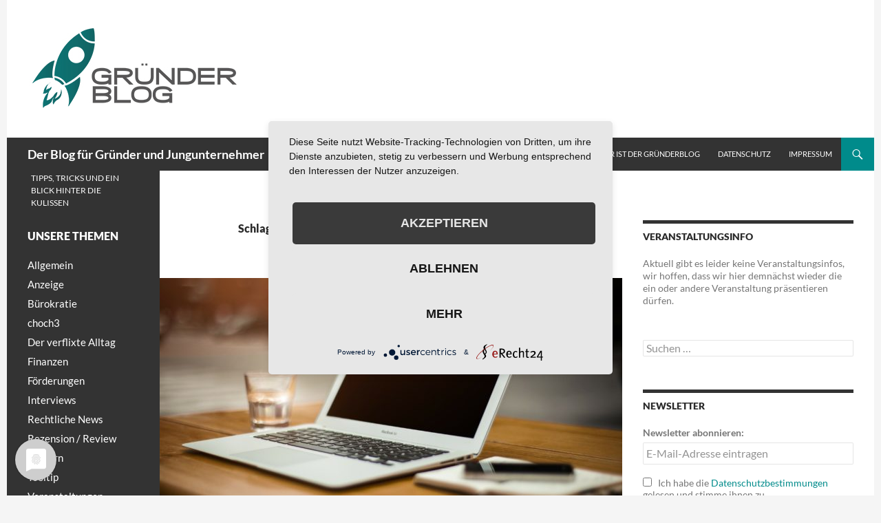

--- FILE ---
content_type: text/html; charset=UTF-8
request_url: https://www.gruenderblog.at/tag/buerostuhl/
body_size: 16834
content:
<!DOCTYPE html>
<!--[if IE 7]>
<html class="ie ie7" lang="de">
<![endif]-->
<!--[if IE 8]>
<html class="ie ie8" lang="de">
<![endif]-->
<!--[if !(IE 7) & !(IE 8)]><!-->
<html lang="de">
<!--<![endif]-->
<head>
	<meta charset="UTF-8">
	<meta name="viewport" content="width=device-width">
	
	<link rel="profile" href="https://gmpg.org/xfn/11">
	<link rel="pingback" href="https://www.gruenderblog.at/xmlrpc.php">
	<!--[if lt IE 9]>
	<script src="https://www.gruenderblog.at/wp-content/themes/twentyfourteen/js/html5.js"></script>
	<![endif]-->
	
	<!-- Ads managed and served by AdPlugg - AdPlugg WordPress Ad Plugin v1.12.6 - https://www.adplugg.com -->
	<script data-cfasync="false">
		(function(ac) {
			var d = document, s = 'script', id = 'adplugg-adjs';
			var js, fjs = d.getElementsByTagName(s)[0];
			if (d.getElementById(id)) return;
			js = d.createElement(s); js.id = id; js.async = 1;
			js.src = '//www.adplugg.com/apusers/serve/' + ac + '/js/1.1/ad.js';
			fjs.parentNode.insertBefore(js, fjs);
		}('A48212630'));
	</script>
	<!-- / AdPlugg -->

			<meta name='robots' content='index, follow, max-image-preview:large, max-snippet:-1, max-video-preview:-1' />
<meta property="og:title" content="Der Blog für Gründer und Jungunternehmer"/>
<meta property="og:description" content="Tipps, Tricks und ein Blick hinter die Kulissen"/>
<meta property="og:image:alt" content="homeoffice"/>
<meta property="og:image" content="https://www.gruenderblog.at/wp-content/uploads/2020/04/home-office-336373_1920.jpg"/>
<meta property="og:image:width" content="1920"/>
<meta property="og:image:height" content="1280"/>
<meta property="og:image:type" content="image/jpeg"/>
<meta property="og:type" content="article"/>
<meta property="og:article:published_time" content="2020-04-02 09:20:11"/>
<meta property="og:article:modified_time" content="2020-05-28 09:45:01"/>
<meta property="og:article:tag" content="büro"/>
<meta property="og:article:tag" content="bürosessel"/>
<meta property="og:article:tag" content="bürostuhl"/>
<meta property="og:article:tag" content="corona"/>
<meta property="og:article:tag" content="covid19"/>
<meta property="og:article:tag" content="gaerner"/>
<meta property="og:article:tag" content="Homeoffice"/>
<meta property="og:article:tag" content="tipps"/>

<!-- Twitter Card generated by Blog2Social 750 - https://www.blog2social.com -->
<meta name="twitter:card" content="summary">
<meta name="twitter:title" content="Der Blog für Gründer und Jungunternehmer"/>
<meta name="twitter:description" content="Tipps, Tricks und ein Blick hinter die Kulissen"/>
<meta name="twitter:image" content="https://www.gruenderblog.at/wp-content/uploads/2020/04/home-office-336373_1920.jpg"/>
<meta name="twitter:image:alt" content="homeoffice"/>
<!-- Twitter Card generated by Blog2Social 750 - https://www.blog2social.com -->

	<!-- This site is optimized with the Yoast SEO plugin v22.5 - https://yoast.com/wordpress/plugins/seo/ -->
	<title>bürostuhl Archives - Der Blog für Gründer und Jungunternehmer</title>
	<link rel="canonical" href="https://www.gruenderblog.at/tag/buerostuhl/" />
	<meta property="og:url" content="https://www.gruenderblog.at/tag/buerostuhl/" />
	<meta property="og:site_name" content="Der Blog für Gründer und Jungunternehmer" />
	<script type="application/ld+json" class="yoast-schema-graph">{"@context":"https://schema.org","@graph":[{"@type":"CollectionPage","@id":"https://www.gruenderblog.at/tag/buerostuhl/","url":"https://www.gruenderblog.at/tag/buerostuhl/","name":"bürostuhl Archives - Der Blog für Gründer und Jungunternehmer","isPartOf":{"@id":"https://www.gruenderblog.at/#website"},"primaryImageOfPage":{"@id":"https://www.gruenderblog.at/tag/buerostuhl/#primaryimage"},"image":{"@id":"https://www.gruenderblog.at/tag/buerostuhl/#primaryimage"},"thumbnailUrl":"https://www.gruenderblog.at/wp-content/uploads/2020/04/home-office-336373_1920.jpg","inLanguage":"de"},{"@type":"ImageObject","inLanguage":"de","@id":"https://www.gruenderblog.at/tag/buerostuhl/#primaryimage","url":"https://www.gruenderblog.at/wp-content/uploads/2020/04/home-office-336373_1920.jpg","contentUrl":"https://www.gruenderblog.at/wp-content/uploads/2020/04/home-office-336373_1920.jpg","width":1920,"height":1280,"caption":"homeoffice"},{"@type":"WebSite","@id":"https://www.gruenderblog.at/#website","url":"https://www.gruenderblog.at/","name":"Der Blog für Gründer und Jungunternehmer","description":"Tipps, Tricks und ein Blick hinter die Kulissen","potentialAction":[{"@type":"SearchAction","target":{"@type":"EntryPoint","urlTemplate":"https://www.gruenderblog.at/?s={search_term_string}"},"query-input":"required name=search_term_string"}],"inLanguage":"de"}]}</script>
	<!-- / Yoast SEO plugin. -->


<link rel="alternate" type="application/rss+xml" title="Der Blog für Gründer und Jungunternehmer &raquo; Feed" href="https://www.gruenderblog.at/feed/" />
<link rel="alternate" type="application/rss+xml" title="Der Blog für Gründer und Jungunternehmer &raquo; Kommentar-Feed" href="https://www.gruenderblog.at/comments/feed/" />
<link rel="alternate" type="application/rss+xml" title="Der Blog für Gründer und Jungunternehmer &raquo; bürostuhl Schlagwort-Feed" href="https://www.gruenderblog.at/tag/buerostuhl/feed/" />
<script type="text/javascript">
/* <![CDATA[ */
window._wpemojiSettings = {"baseUrl":"https:\/\/s.w.org\/images\/core\/emoji\/15.0.3\/72x72\/","ext":".png","svgUrl":"https:\/\/s.w.org\/images\/core\/emoji\/15.0.3\/svg\/","svgExt":".svg","source":{"concatemoji":"https:\/\/www.gruenderblog.at\/wp-includes\/js\/wp-emoji-release.min.js?ver=6.5.7"}};
/*! This file is auto-generated */
!function(i,n){var o,s,e;function c(e){try{var t={supportTests:e,timestamp:(new Date).valueOf()};sessionStorage.setItem(o,JSON.stringify(t))}catch(e){}}function p(e,t,n){e.clearRect(0,0,e.canvas.width,e.canvas.height),e.fillText(t,0,0);var t=new Uint32Array(e.getImageData(0,0,e.canvas.width,e.canvas.height).data),r=(e.clearRect(0,0,e.canvas.width,e.canvas.height),e.fillText(n,0,0),new Uint32Array(e.getImageData(0,0,e.canvas.width,e.canvas.height).data));return t.every(function(e,t){return e===r[t]})}function u(e,t,n){switch(t){case"flag":return n(e,"\ud83c\udff3\ufe0f\u200d\u26a7\ufe0f","\ud83c\udff3\ufe0f\u200b\u26a7\ufe0f")?!1:!n(e,"\ud83c\uddfa\ud83c\uddf3","\ud83c\uddfa\u200b\ud83c\uddf3")&&!n(e,"\ud83c\udff4\udb40\udc67\udb40\udc62\udb40\udc65\udb40\udc6e\udb40\udc67\udb40\udc7f","\ud83c\udff4\u200b\udb40\udc67\u200b\udb40\udc62\u200b\udb40\udc65\u200b\udb40\udc6e\u200b\udb40\udc67\u200b\udb40\udc7f");case"emoji":return!n(e,"\ud83d\udc26\u200d\u2b1b","\ud83d\udc26\u200b\u2b1b")}return!1}function f(e,t,n){var r="undefined"!=typeof WorkerGlobalScope&&self instanceof WorkerGlobalScope?new OffscreenCanvas(300,150):i.createElement("canvas"),a=r.getContext("2d",{willReadFrequently:!0}),o=(a.textBaseline="top",a.font="600 32px Arial",{});return e.forEach(function(e){o[e]=t(a,e,n)}),o}function t(e){var t=i.createElement("script");t.src=e,t.defer=!0,i.head.appendChild(t)}"undefined"!=typeof Promise&&(o="wpEmojiSettingsSupports",s=["flag","emoji"],n.supports={everything:!0,everythingExceptFlag:!0},e=new Promise(function(e){i.addEventListener("DOMContentLoaded",e,{once:!0})}),new Promise(function(t){var n=function(){try{var e=JSON.parse(sessionStorage.getItem(o));if("object"==typeof e&&"number"==typeof e.timestamp&&(new Date).valueOf()<e.timestamp+604800&&"object"==typeof e.supportTests)return e.supportTests}catch(e){}return null}();if(!n){if("undefined"!=typeof Worker&&"undefined"!=typeof OffscreenCanvas&&"undefined"!=typeof URL&&URL.createObjectURL&&"undefined"!=typeof Blob)try{var e="postMessage("+f.toString()+"("+[JSON.stringify(s),u.toString(),p.toString()].join(",")+"));",r=new Blob([e],{type:"text/javascript"}),a=new Worker(URL.createObjectURL(r),{name:"wpTestEmojiSupports"});return void(a.onmessage=function(e){c(n=e.data),a.terminate(),t(n)})}catch(e){}c(n=f(s,u,p))}t(n)}).then(function(e){for(var t in e)n.supports[t]=e[t],n.supports.everything=n.supports.everything&&n.supports[t],"flag"!==t&&(n.supports.everythingExceptFlag=n.supports.everythingExceptFlag&&n.supports[t]);n.supports.everythingExceptFlag=n.supports.everythingExceptFlag&&!n.supports.flag,n.DOMReady=!1,n.readyCallback=function(){n.DOMReady=!0}}).then(function(){return e}).then(function(){var e;n.supports.everything||(n.readyCallback(),(e=n.source||{}).concatemoji?t(e.concatemoji):e.wpemoji&&e.twemoji&&(t(e.twemoji),t(e.wpemoji)))}))}((window,document),window._wpemojiSettings);
/* ]]> */
</script>
<link rel='stylesheet' id='kento-pricing-table-style-css' href='https://www.gruenderblog.at/wp-content/plugins/kento-ads-rotator/css/style.css?ver=6.5.7' type='text/css' media='all' />
<style id='wp-emoji-styles-inline-css' type='text/css'>

	img.wp-smiley, img.emoji {
		display: inline !important;
		border: none !important;
		box-shadow: none !important;
		height: 1em !important;
		width: 1em !important;
		margin: 0 0.07em !important;
		vertical-align: -0.1em !important;
		background: none !important;
		padding: 0 !important;
	}
</style>
<link rel='stylesheet' id='wp-block-library-css' href='https://www.gruenderblog.at/wp-includes/css/dist/block-library/style.min.css?ver=6.5.7' type='text/css' media='all' />
<style id='classic-theme-styles-inline-css' type='text/css'>
/*! This file is auto-generated */
.wp-block-button__link{color:#fff;background-color:#32373c;border-radius:9999px;box-shadow:none;text-decoration:none;padding:calc(.667em + 2px) calc(1.333em + 2px);font-size:1.125em}.wp-block-file__button{background:#32373c;color:#fff;text-decoration:none}
</style>
<style id='global-styles-inline-css' type='text/css'>
body{--wp--preset--color--black: #000000;--wp--preset--color--cyan-bluish-gray: #abb8c3;--wp--preset--color--white: #ffffff;--wp--preset--color--pale-pink: #f78da7;--wp--preset--color--vivid-red: #cf2e2e;--wp--preset--color--luminous-vivid-orange: #ff6900;--wp--preset--color--luminous-vivid-amber: #fcb900;--wp--preset--color--light-green-cyan: #7bdcb5;--wp--preset--color--vivid-green-cyan: #00d084;--wp--preset--color--pale-cyan-blue: #8ed1fc;--wp--preset--color--vivid-cyan-blue: #0693e3;--wp--preset--color--vivid-purple: #9b51e0;--wp--preset--gradient--vivid-cyan-blue-to-vivid-purple: linear-gradient(135deg,rgba(6,147,227,1) 0%,rgb(155,81,224) 100%);--wp--preset--gradient--light-green-cyan-to-vivid-green-cyan: linear-gradient(135deg,rgb(122,220,180) 0%,rgb(0,208,130) 100%);--wp--preset--gradient--luminous-vivid-amber-to-luminous-vivid-orange: linear-gradient(135deg,rgba(252,185,0,1) 0%,rgba(255,105,0,1) 100%);--wp--preset--gradient--luminous-vivid-orange-to-vivid-red: linear-gradient(135deg,rgba(255,105,0,1) 0%,rgb(207,46,46) 100%);--wp--preset--gradient--very-light-gray-to-cyan-bluish-gray: linear-gradient(135deg,rgb(238,238,238) 0%,rgb(169,184,195) 100%);--wp--preset--gradient--cool-to-warm-spectrum: linear-gradient(135deg,rgb(74,234,220) 0%,rgb(151,120,209) 20%,rgb(207,42,186) 40%,rgb(238,44,130) 60%,rgb(251,105,98) 80%,rgb(254,248,76) 100%);--wp--preset--gradient--blush-light-purple: linear-gradient(135deg,rgb(255,206,236) 0%,rgb(152,150,240) 100%);--wp--preset--gradient--blush-bordeaux: linear-gradient(135deg,rgb(254,205,165) 0%,rgb(254,45,45) 50%,rgb(107,0,62) 100%);--wp--preset--gradient--luminous-dusk: linear-gradient(135deg,rgb(255,203,112) 0%,rgb(199,81,192) 50%,rgb(65,88,208) 100%);--wp--preset--gradient--pale-ocean: linear-gradient(135deg,rgb(255,245,203) 0%,rgb(182,227,212) 50%,rgb(51,167,181) 100%);--wp--preset--gradient--electric-grass: linear-gradient(135deg,rgb(202,248,128) 0%,rgb(113,206,126) 100%);--wp--preset--gradient--midnight: linear-gradient(135deg,rgb(2,3,129) 0%,rgb(40,116,252) 100%);--wp--preset--font-size--small: 13px;--wp--preset--font-size--medium: 20px;--wp--preset--font-size--large: 36px;--wp--preset--font-size--x-large: 42px;--wp--preset--spacing--20: 0.44rem;--wp--preset--spacing--30: 0.67rem;--wp--preset--spacing--40: 1rem;--wp--preset--spacing--50: 1.5rem;--wp--preset--spacing--60: 2.25rem;--wp--preset--spacing--70: 3.38rem;--wp--preset--spacing--80: 5.06rem;--wp--preset--shadow--natural: 6px 6px 9px rgba(0, 0, 0, 0.2);--wp--preset--shadow--deep: 12px 12px 50px rgba(0, 0, 0, 0.4);--wp--preset--shadow--sharp: 6px 6px 0px rgba(0, 0, 0, 0.2);--wp--preset--shadow--outlined: 6px 6px 0px -3px rgba(255, 255, 255, 1), 6px 6px rgba(0, 0, 0, 1);--wp--preset--shadow--crisp: 6px 6px 0px rgba(0, 0, 0, 1);}:where(.is-layout-flex){gap: 0.5em;}:where(.is-layout-grid){gap: 0.5em;}body .is-layout-flex{display: flex;}body .is-layout-flex{flex-wrap: wrap;align-items: center;}body .is-layout-flex > *{margin: 0;}body .is-layout-grid{display: grid;}body .is-layout-grid > *{margin: 0;}:where(.wp-block-columns.is-layout-flex){gap: 2em;}:where(.wp-block-columns.is-layout-grid){gap: 2em;}:where(.wp-block-post-template.is-layout-flex){gap: 1.25em;}:where(.wp-block-post-template.is-layout-grid){gap: 1.25em;}.has-black-color{color: var(--wp--preset--color--black) !important;}.has-cyan-bluish-gray-color{color: var(--wp--preset--color--cyan-bluish-gray) !important;}.has-white-color{color: var(--wp--preset--color--white) !important;}.has-pale-pink-color{color: var(--wp--preset--color--pale-pink) !important;}.has-vivid-red-color{color: var(--wp--preset--color--vivid-red) !important;}.has-luminous-vivid-orange-color{color: var(--wp--preset--color--luminous-vivid-orange) !important;}.has-luminous-vivid-amber-color{color: var(--wp--preset--color--luminous-vivid-amber) !important;}.has-light-green-cyan-color{color: var(--wp--preset--color--light-green-cyan) !important;}.has-vivid-green-cyan-color{color: var(--wp--preset--color--vivid-green-cyan) !important;}.has-pale-cyan-blue-color{color: var(--wp--preset--color--pale-cyan-blue) !important;}.has-vivid-cyan-blue-color{color: var(--wp--preset--color--vivid-cyan-blue) !important;}.has-vivid-purple-color{color: var(--wp--preset--color--vivid-purple) !important;}.has-black-background-color{background-color: var(--wp--preset--color--black) !important;}.has-cyan-bluish-gray-background-color{background-color: var(--wp--preset--color--cyan-bluish-gray) !important;}.has-white-background-color{background-color: var(--wp--preset--color--white) !important;}.has-pale-pink-background-color{background-color: var(--wp--preset--color--pale-pink) !important;}.has-vivid-red-background-color{background-color: var(--wp--preset--color--vivid-red) !important;}.has-luminous-vivid-orange-background-color{background-color: var(--wp--preset--color--luminous-vivid-orange) !important;}.has-luminous-vivid-amber-background-color{background-color: var(--wp--preset--color--luminous-vivid-amber) !important;}.has-light-green-cyan-background-color{background-color: var(--wp--preset--color--light-green-cyan) !important;}.has-vivid-green-cyan-background-color{background-color: var(--wp--preset--color--vivid-green-cyan) !important;}.has-pale-cyan-blue-background-color{background-color: var(--wp--preset--color--pale-cyan-blue) !important;}.has-vivid-cyan-blue-background-color{background-color: var(--wp--preset--color--vivid-cyan-blue) !important;}.has-vivid-purple-background-color{background-color: var(--wp--preset--color--vivid-purple) !important;}.has-black-border-color{border-color: var(--wp--preset--color--black) !important;}.has-cyan-bluish-gray-border-color{border-color: var(--wp--preset--color--cyan-bluish-gray) !important;}.has-white-border-color{border-color: var(--wp--preset--color--white) !important;}.has-pale-pink-border-color{border-color: var(--wp--preset--color--pale-pink) !important;}.has-vivid-red-border-color{border-color: var(--wp--preset--color--vivid-red) !important;}.has-luminous-vivid-orange-border-color{border-color: var(--wp--preset--color--luminous-vivid-orange) !important;}.has-luminous-vivid-amber-border-color{border-color: var(--wp--preset--color--luminous-vivid-amber) !important;}.has-light-green-cyan-border-color{border-color: var(--wp--preset--color--light-green-cyan) !important;}.has-vivid-green-cyan-border-color{border-color: var(--wp--preset--color--vivid-green-cyan) !important;}.has-pale-cyan-blue-border-color{border-color: var(--wp--preset--color--pale-cyan-blue) !important;}.has-vivid-cyan-blue-border-color{border-color: var(--wp--preset--color--vivid-cyan-blue) !important;}.has-vivid-purple-border-color{border-color: var(--wp--preset--color--vivid-purple) !important;}.has-vivid-cyan-blue-to-vivid-purple-gradient-background{background: var(--wp--preset--gradient--vivid-cyan-blue-to-vivid-purple) !important;}.has-light-green-cyan-to-vivid-green-cyan-gradient-background{background: var(--wp--preset--gradient--light-green-cyan-to-vivid-green-cyan) !important;}.has-luminous-vivid-amber-to-luminous-vivid-orange-gradient-background{background: var(--wp--preset--gradient--luminous-vivid-amber-to-luminous-vivid-orange) !important;}.has-luminous-vivid-orange-to-vivid-red-gradient-background{background: var(--wp--preset--gradient--luminous-vivid-orange-to-vivid-red) !important;}.has-very-light-gray-to-cyan-bluish-gray-gradient-background{background: var(--wp--preset--gradient--very-light-gray-to-cyan-bluish-gray) !important;}.has-cool-to-warm-spectrum-gradient-background{background: var(--wp--preset--gradient--cool-to-warm-spectrum) !important;}.has-blush-light-purple-gradient-background{background: var(--wp--preset--gradient--blush-light-purple) !important;}.has-blush-bordeaux-gradient-background{background: var(--wp--preset--gradient--blush-bordeaux) !important;}.has-luminous-dusk-gradient-background{background: var(--wp--preset--gradient--luminous-dusk) !important;}.has-pale-ocean-gradient-background{background: var(--wp--preset--gradient--pale-ocean) !important;}.has-electric-grass-gradient-background{background: var(--wp--preset--gradient--electric-grass) !important;}.has-midnight-gradient-background{background: var(--wp--preset--gradient--midnight) !important;}.has-small-font-size{font-size: var(--wp--preset--font-size--small) !important;}.has-medium-font-size{font-size: var(--wp--preset--font-size--medium) !important;}.has-large-font-size{font-size: var(--wp--preset--font-size--large) !important;}.has-x-large-font-size{font-size: var(--wp--preset--font-size--x-large) !important;}
.wp-block-navigation a:where(:not(.wp-element-button)){color: inherit;}
:where(.wp-block-post-template.is-layout-flex){gap: 1.25em;}:where(.wp-block-post-template.is-layout-grid){gap: 1.25em;}
:where(.wp-block-columns.is-layout-flex){gap: 2em;}:where(.wp-block-columns.is-layout-grid){gap: 2em;}
.wp-block-pullquote{font-size: 1.5em;line-height: 1.6;}
</style>
<link rel='stylesheet' id='aalb_basics_css-css' href='https://www.gruenderblog.at/wp-content/plugins/amazon-associates-link-builder/css/aalb_basics.css?ver=1.9.3' type='text/css' media='all' />
<link rel='stylesheet' id='cprp_style-css' href='https://www.gruenderblog.at/wp-content/plugins/cp-related-posts/styles/cprp.css?ver=1.0.46' type='text/css' media='all' />
<link rel='stylesheet' id='ts_fab_css-css' href='https://www.gruenderblog.at/wp-content/plugins/fancier-author-box/css/ts-fab.min.css?ver=1.4' type='text/css' media='all' />
<link rel='stylesheet' id='kk-star-ratings-css' href='https://www.gruenderblog.at/wp-content/plugins/kk-star-ratings/src/core/public/css/kk-star-ratings.min.css?ver=5.4.7' type='text/css' media='all' />
<link rel='stylesheet' id='mc4wp-form-basic-css' href='https://www.gruenderblog.at/wp-content/plugins/mailchimp-for-wp/assets/css/form-basic.css?ver=4.9.12' type='text/css' media='all' />
<link rel='stylesheet' id='genericons-css' href='https://www.gruenderblog.at/wp-content/themes/twentyfourteen/genericons/genericons.css?ver=3.0.3' type='text/css' media='all' />
<link rel='stylesheet' id='twentyfourteen-style-css' href='https://www.gruenderblog.at/wp-content/themes/twentyfourteen/style.css?ver=6.5.7' type='text/css' media='all' />
<!--[if lt IE 9]>
<link rel='stylesheet' id='twentyfourteen-ie-css' href='https://www.gruenderblog.at/wp-content/themes/twentyfourteen/css/ie.css?ver=20131205' type='text/css' media='all' />
<![endif]-->
<link rel='stylesheet' id='__EPYT__style-css' href='https://www.gruenderblog.at/wp-content/plugins/youtube-embed-plus/styles/ytprefs.min.css?ver=14.2.1' type='text/css' media='all' />
<style id='__EPYT__style-inline-css' type='text/css'>

                .epyt-gallery-thumb {
                        width: 33.333%;
                }
                
</style>
<script type="text/javascript" src="https://www.gruenderblog.at/wp-includes/js/jquery/jquery.min.js?ver=3.7.1" id="jquery-core-js"></script>
<script type="text/javascript" src="https://www.gruenderblog.at/wp-includes/js/jquery/jquery-migrate.min.js?ver=3.4.1" id="jquery-migrate-js"></script>
<script type="text/javascript" id="kads_ajax_js-js-extra">
/* <![CDATA[ */
var kads_ajax = {"kads_ajaxurl":"https:\/\/www.gruenderblog.at\/wp-admin\/admin-ajax.php"};
/* ]]> */
</script>
<script type="text/javascript" src="https://www.gruenderblog.at/wp-content/plugins/kento-ads-rotator/js/kads-ajax.js?ver=6.5.7" id="kads_ajax_js-js"></script>
<script type="text/javascript" src="https://www.gruenderblog.at/wp-content/plugins/fancier-author-box/js/ts-fab.min.js?ver=1.4" id="ts_fab_js-js"></script>
<script type="text/javascript" id="__ytprefs__-js-extra">
/* <![CDATA[ */
var _EPYT_ = {"ajaxurl":"https:\/\/www.gruenderblog.at\/wp-admin\/admin-ajax.php","security":"b2c5816611","gallery_scrolloffset":"20","eppathtoscripts":"https:\/\/www.gruenderblog.at\/wp-content\/plugins\/youtube-embed-plus\/scripts\/","eppath":"https:\/\/www.gruenderblog.at\/wp-content\/plugins\/youtube-embed-plus\/","epresponsiveselector":"[\"iframe.__youtube_prefs_widget__\"]","epdovol":"1","version":"14.2.1","evselector":"iframe.__youtube_prefs__[src], iframe[src*=\"youtube.com\/embed\/\"], iframe[src*=\"youtube-nocookie.com\/embed\/\"]","ajax_compat":"","maxres_facade":"eager","ytapi_load":"light","pause_others":"","stopMobileBuffer":"1","facade_mode":"","not_live_on_channel":"","vi_active":"","vi_js_posttypes":[]};
/* ]]> */
</script>
<script type="text/javascript" src="https://www.gruenderblog.at/wp-content/plugins/youtube-embed-plus/scripts/ytprefs.min.js?ver=14.2.1" id="__ytprefs__-js"></script>
<link rel="https://api.w.org/" href="https://www.gruenderblog.at/wp-json/" /><link rel="alternate" type="application/json" href="https://www.gruenderblog.at/wp-json/wp/v2/tags/684" /><link rel="EditURI" type="application/rsd+xml" title="RSD" href="https://www.gruenderblog.at/xmlrpc.php?rsd" />
<meta name="generator" content="WordPress 6.5.7" />
<style type='text/css'></style> 
<!-- Meta Pixel Code -->
<script>
  !function(f,b,e,v,n,t,s)
  {if(f.fbq)return;n=f.fbq=function(){n.callMethod?
  n.callMethod.apply(n,arguments):n.queue.push(arguments)};
  if(!f._fbq)f._fbq=n;n.push=n;n.loaded=!0;n.version='2.0';
  n.queue=[];t=b.createElement(e);t.async=!0;
  t.src=v;s=b.getElementsByTagName(e)[0];
  s.parentNode.insertBefore(t,s)}(window, document,'script',
  'https://connect.facebook.net/en_US/fbevents.js');
  fbq('init', '411111114374881');
  fbq('track', 'PageView');
</script>
<noscript><img height="1" width="1" style="display:none"
  src="https://www.facebook.com/tr?id=411111114374881&ev=PageView&noscript=1"
/></noscript>
<!-- End Meta Pixel Code -->

<style type="text/css">.recentcomments a{display:inline !important;padding:0 !important;margin:0 !important;}</style>        <script>

      window.OneSignal = window.OneSignal || [];

      OneSignal.push( function() {
        OneSignal.SERVICE_WORKER_UPDATER_PATH = "OneSignalSDKUpdaterWorker.js.php";
                      OneSignal.SERVICE_WORKER_PATH = "OneSignalSDKWorker.js.php";
                      OneSignal.SERVICE_WORKER_PARAM = { scope: "/" };
        OneSignal.setDefaultNotificationUrl("https://www.gruenderblog.at");
        var oneSignal_options = {};
        window._oneSignalInitOptions = oneSignal_options;

        oneSignal_options['wordpress'] = true;
oneSignal_options['appId'] = '4ec2c9af-043d-46fc-a820-6785d9465b80';
oneSignal_options['allowLocalhostAsSecureOrigin'] = true;
oneSignal_options['httpPermissionRequest'] = { };
oneSignal_options['httpPermissionRequest']['enable'] = true;
oneSignal_options['welcomeNotification'] = { };
oneSignal_options['welcomeNotification']['title'] = "";
oneSignal_options['welcomeNotification']['message'] = "Danke für dein Abo!";
oneSignal_options['subdomainName'] = "https://gruenderblog.os.tc";
oneSignal_options['safari_web_id'] = "web.onesignal.auto.2487def5-35e2-42f0-bbb7-1e786c35cbb1";
oneSignal_options['persistNotification'] = true;
oneSignal_options['promptOptions'] = { };
oneSignal_options['promptOptions']['exampleNotificationTitleDesktop'] = "Ein neuer Beitrag am gründerblog";
oneSignal_options['promptOptions']['exampleNotificationMessageDesktop'] = "Klicke hier um unseren neuen Beitrag gleich zu lesen!";
oneSignal_options['promptOptions']['exampleNotificationTitleMobile'] = "Ein neuer Beitrag am gründerblog";
oneSignal_options['promptOptions']['exampleNotificationMessageMobile'] = "Klicke hier um unseren neuen Beitrag gleich zu lesen!";
oneSignal_options['promptOptions']['exampleNotificationCaption'] = "Du kannst dein Abo jederzeit beenden";
oneSignal_options['promptOptions']['acceptButtonText'] = "Weiter";
oneSignal_options['promptOptions']['cancelButtonText'] = "Abbrechen";
oneSignal_options['promptOptions']['siteName'] = "Gründerblog";
oneSignal_options['notifyButton'] = { };
oneSignal_options['notifyButton']['enable'] = true;
oneSignal_options['notifyButton']['position'] = 'bottom-right';
oneSignal_options['notifyButton']['theme'] = 'default';
oneSignal_options['notifyButton']['size'] = 'large';
oneSignal_options['notifyButton']['showCredit'] = true;
oneSignal_options['notifyButton']['text'] = {};
oneSignal_options['notifyButton']['text']['tip.state.unsubscribed'] = 'Klicke hier um keine neuen Beiträge mehr zu verpassen!';
oneSignal_options['notifyButton']['text']['tip.state.subscribed'] = 'Du hast uns Abonniert!';
oneSignal_options['notifyButton']['text']['tip.state.blocked'] = 'Du hast Browser Benachrichtigungen leider blockiert!';
oneSignal_options['notifyButton']['text']['message.action.subscribed'] = 'Danke für dein Abo!';
oneSignal_options['notifyButton']['text']['message.action.resubscribed'] = 'Gratuliere! Ab jetzt wirst du keinen neuen Betrag mehr verpassen!';
oneSignal_options['notifyButton']['text']['message.action.unsubscribed'] = 'Du hast dich abgemeldet. Du wirst keine neuen Nachrichten mehr erhalten!';
oneSignal_options['notifyButton']['text']['dialog.main.title'] = 'Bearbeite hier deine Benachrichtigungen';
oneSignal_options['notifyButton']['text']['dialog.main.button.subscribe'] = 'Abonnieren';
oneSignal_options['notifyButton']['text']['dialog.main.button.unsubscribe'] = 'Abonnement beenden';
oneSignal_options['notifyButton']['text']['dialog.blocked.title'] = 'Benachrichtigungen aktivieren';
oneSignal_options['notifyButton']['text']['dialog.blocked.message'] = 'Befolge die folgenden Anweisungen um deine Browser Benachrichtigungen zu aktivieren';
oneSignal_options['notifyButton']['colors'] = {};
oneSignal_options['notifyButton']['colors']['circle.background'] = '#086e6d';
oneSignal_options['notifyButton']['colors']['circle.foreground'] = '#fff';
oneSignal_options['notifyButton']['colors']['badge.background'] = '#fff';
oneSignal_options['notifyButton']['colors']['badge.foreground'] = '#fff';
oneSignal_options['notifyButton']['colors']['badge.bordercolor'] = '#fff';
oneSignal_options['notifyButton']['colors']['pulse.color'] = '#086e6d';
oneSignal_options['notifyButton']['colors']['dialog.button.background'] = '#fff';
oneSignal_options['notifyButton']['colors']['dialog.button.background.hovering'] = '#fff';
oneSignal_options['notifyButton']['colors']['dialog.button.background.active'] = '#086e6d';
oneSignal_options['notifyButton']['colors']['dialog.button.foreground'] = '#fff';
oneSignal_options['notifyButton']['offset'] = {};
                OneSignal.init(window._oneSignalInitOptions);
                OneSignal.showSlidedownPrompt();      });

      function documentInitOneSignal() {
        var oneSignal_elements = document.getElementsByClassName("OneSignal-prompt");

        var oneSignalLinkClickHandler = function(event) { OneSignal.push(['registerForPushNotifications']); event.preventDefault(); };        for(var i = 0; i < oneSignal_elements.length; i++)
          oneSignal_elements[i].addEventListener('click', oneSignalLinkClickHandler, false);
      }

      if (document.readyState === 'complete') {
           documentInitOneSignal();
      }
      else {
           window.addEventListener("load", function(event){
               documentInitOneSignal();
          });
      }
    </script>
<link rel="icon" href="https://www.gruenderblog.at/wp-content/uploads/2017/12/cropped-favicon-32x32.png" sizes="32x32" />
<link rel="icon" href="https://www.gruenderblog.at/wp-content/uploads/2017/12/cropped-favicon-192x192.png" sizes="192x192" />
<link rel="apple-touch-icon" href="https://www.gruenderblog.at/wp-content/uploads/2017/12/cropped-favicon-180x180.png" />
<meta name="msapplication-TileImage" content="https://www.gruenderblog.at/wp-content/uploads/2017/12/cropped-favicon-270x270.png" />
		<style type="text/css" id="wp-custom-css">
			#cookie-notice .cn-button {
    padding: 5px 10px;
}
.cookie-notice-container {
	padding: 25px;
}		</style>
		</head>

<body data-rsssl=1 class="archive tag tag-buerostuhl tag-684 group-blog header-image list-view">
<div id="page" class="hfeed site">
		<div id="site-header">
		<a href="https://www.gruenderblog.at/" rel="home">
			<img src="https://www.gruenderblog.at/wp-content/uploads/2016/02/header.jpg" width="1260" height="200" alt="Der Blog für Gründer und Jungunternehmer">
		</a>
	</div>
	
	<header id="masthead" class="site-header" role="banner">
		<div class="header-main">
			<h1 class="site-title"><a href="https://www.gruenderblog.at/" rel="home">Der Blog für Gründer und Jungunternehmer</a></h1>

			<div class="search-toggle">
				<a href="#search-container" class="screen-reader-text" aria-expanded="false" aria-controls="search-container">Suchen</a>
			</div>

			<nav id="primary-navigation" class="site-navigation primary-navigation" role="navigation">
				<button class="menu-toggle">Primäres Menü</button>
				<a class="screen-reader-text skip-link" href="#content">Springe zum Inhalt</a>
				<div class="menu-menue-container"><ul id="primary-menu" class="nav-menu"><li id="menu-item-32" class="menu-item menu-item-type-custom menu-item-object-custom menu-item-home menu-item-32"><a href="https://www.gruenderblog.at">Startseite</a></li>
<li id="menu-item-61" class="menu-item menu-item-type-post_type menu-item-object-page menu-item-61"><a href="https://www.gruenderblog.at/wer-ist-der-gruenderblog/">Wer ist der Gründerblog</a></li>
<li id="menu-item-2090" class="menu-item menu-item-type-custom menu-item-object-custom menu-item-2090"><a href="https://www.webdots.at/datenschutzbestimmungen.html">Datenschutz</a></li>
<li id="menu-item-1909" class="menu-item menu-item-type-custom menu-item-object-custom menu-item-1909"><a href="https://www.webdots.at/impressum.html">Impressum</a></li>
</ul></div>			</nav>
		</div>

		<div id="search-container" class="search-box-wrapper hide">
			<div class="search-box">
				<form role="search" method="get" class="search-form" action="https://www.gruenderblog.at/">
				<label>
					<span class="screen-reader-text">Suche nach:</span>
					<input type="search" class="search-field" placeholder="Suchen …" value="" name="s" />
				</label>
				<input type="submit" class="search-submit" value="Suchen" />
			</form>			</div>
		</div>
	</header><!-- #masthead -->

	<div id="main" class="site-main">

	<section id="primary" class="content-area">
		<div id="content" class="site-content" role="main">

			
			<header class="archive-header">
				<h1 class="archive-title">Schlagwort-Archive: bürostuhl</h1>

							</header><!-- .archive-header -->

			
<article id="post-2309" class="post-2309 post type-post status-publish format-standard has-post-thumbnail hentry category-allgemein tag-buero tag-buerosessel tag-buerostuhl tag-corona tag-covid19 tag-gaerner tag-homeoffice tag-tipps">
	
	<a class="post-thumbnail" href="https://www.gruenderblog.at/corona-homeoffice-tipps/" aria-hidden="true">
	<img width="672" height="372" src="https://www.gruenderblog.at/wp-content/uploads/2020/04/home-office-336373_1920-672x372.jpg" class="attachment-post-thumbnail size-post-thumbnail wp-post-image" alt="Homeoffice – das Coronavirus stellt neue Herausforderungen in unserem Arbeitsalltag!" decoding="async" fetchpriority="high" srcset="https://www.gruenderblog.at/wp-content/uploads/2020/04/home-office-336373_1920-672x372.jpg 672w, https://www.gruenderblog.at/wp-content/uploads/2020/04/home-office-336373_1920-1038x576.jpg 1038w" sizes="(max-width: 672px) 100vw, 672px" />	</a>

	
	<header class="entry-header">
				<div class="entry-meta">
			<span class="cat-links"><a href="https://www.gruenderblog.at/category/allgemein/" rel="category tag">Allgemein</a></span>
		</div>
		<h1 class="entry-title"><a href="https://www.gruenderblog.at/corona-homeoffice-tipps/" rel="bookmark">Homeoffice – das Coronavirus stellt neue Herausforderungen in unserem Arbeitsalltag!</a></h1>
		<div class="entry-meta">
			<span class="entry-date"><a href="https://www.gruenderblog.at/corona-homeoffice-tipps/" rel="bookmark"><time class="entry-date" datetime="2020-04-02T09:20:11+02:00">2. April 2020</time></a></span> <span class="byline"><span class="author vcard"><a class="url fn n" href="https://www.gruenderblog.at/author/tanja-rusnac/" rel="author">Tanja</a></span></span>			<span class="comments-link"><a href="https://www.gruenderblog.at/corona-homeoffice-tipps/#comments">2 Kommentare</a></span>
					</div><!-- .entry-meta -->
	</header><!-- .entry-header -->

		<div class="entry-content">
		<div class="shariff shariff-align-center shariff-widget-align-center"><ul class="shariff-buttons theme-round orientation-horizontal buttonsize-small"><li class="shariff-button facebook" style="background-color:#4273c8;border-radius:10%"><a href="https://www.facebook.com/sharer/sharer.php?u=https%3A%2F%2Fwww.gruenderblog.at%2Fcorona-homeoffice-tipps%2F" title="Bei Facebook teilen" aria-label="Bei Facebook teilen" role="button" rel="nofollow" class="shariff-link" style=";border-radius:10%; background-color:#008b8b; color:#fff" target="_blank"><span class="shariff-icon" style=""><svg width="32px" height="20px" xmlns="http://www.w3.org/2000/svg" viewBox="0 0 18 32"><path fill="#3b5998" d="M17.1 0.2v4.7h-2.8q-1.5 0-2.1 0.6t-0.5 1.9v3.4h5.2l-0.7 5.3h-4.5v13.6h-5.5v-13.6h-4.5v-5.3h4.5v-3.9q0-3.3 1.9-5.2t5-1.8q2.6 0 4.1 0.2z"></path></svg></span></a></li><li class="shariff-button linkedin" style="background-color:#1488bf;border-radius:10%"><a href="https://www.linkedin.com/sharing/share-offsite/?url=https%3A%2F%2Fwww.gruenderblog.at%2Fcorona-homeoffice-tipps%2F" title="Bei LinkedIn teilen" aria-label="Bei LinkedIn teilen" role="button" rel="noopener nofollow" class="shariff-link" style=";border-radius:10%; background-color:#008b8b; color:#fff" target="_blank"><span class="shariff-icon" style=""><svg width="32px" height="20px" xmlns="http://www.w3.org/2000/svg" viewBox="0 0 27 32"><path fill="#0077b5" d="M6.2 11.2v17.7h-5.9v-17.7h5.9zM6.6 5.7q0 1.3-0.9 2.2t-2.4 0.9h0q-1.5 0-2.4-0.9t-0.9-2.2 0.9-2.2 2.4-0.9 2.4 0.9 0.9 2.2zM27.4 18.7v10.1h-5.9v-9.5q0-1.9-0.7-2.9t-2.3-1.1q-1.1 0-1.9 0.6t-1.2 1.5q-0.2 0.5-0.2 1.4v9.9h-5.9q0-7.1 0-11.6t0-5.3l0-0.9h5.9v2.6h0q0.4-0.6 0.7-1t1-0.9 1.6-0.8 2-0.3q3 0 4.9 2t1.9 6z"></path></svg></span></a></li><li class="shariff-button twitter" style="background-color:#595959;border-radius:10%"><a href="https://twitter.com/share?url=https%3A%2F%2Fwww.gruenderblog.at%2Fcorona-homeoffice-tipps%2F&text=Homeoffice%20%E2%80%93%20das%20Coronavirus%20stellt%20neue%20Herausforderungen%20in%20unserem%20Arbeitsalltag%21" title="Bei X teilen" aria-label="Bei X teilen" role="button" rel="noopener nofollow" class="shariff-link" style=";border-radius:10%; background-color:#008b8b; color:#fff" target="_blank"><span class="shariff-icon" style=""><svg width="32px" height="20px" xmlns="http://www.w3.org/2000/svg" viewBox="0 0 24 24"><path fill="#000" d="M14.258 10.152L23.176 0h-2.113l-7.747 8.813L7.133 0H0l9.352 13.328L0 23.973h2.113l8.176-9.309 6.531 9.309h7.133zm-2.895 3.293l-.949-1.328L2.875 1.56h3.246l6.086 8.523.945 1.328 7.91 11.078h-3.246zm0 0"></path></svg></span></a></li><li class="shariff-button mailto" style="background-color:#a8a8a8;border-radius:10%"><a href="mailto:?body=https%3A%2F%2Fwww.gruenderblog.at%2Fcorona-homeoffice-tipps%2F&subject=Homeoffice%20%E2%80%93%20das%20Coronavirus%20stellt%20neue%20Herausforderungen%20in%20unserem%20Arbeitsalltag%21" title="Per E-Mail versenden" aria-label="Per E-Mail versenden" role="button" rel="noopener nofollow" class="shariff-link" style=";border-radius:10%; background-color:#008b8b; color:#fff"><span class="shariff-icon" style=""><svg width="32px" height="20px" xmlns="http://www.w3.org/2000/svg" viewBox="0 0 32 32"><path fill="#999" d="M32 12.7v14.2q0 1.2-0.8 2t-2 0.9h-26.3q-1.2 0-2-0.9t-0.8-2v-14.2q0.8 0.9 1.8 1.6 6.5 4.4 8.9 6.1 1 0.8 1.6 1.2t1.7 0.9 2 0.4h0.1q0.9 0 2-0.4t1.7-0.9 1.6-1.2q3-2.2 8.9-6.1 1-0.7 1.8-1.6zM32 7.4q0 1.4-0.9 2.7t-2.2 2.2q-6.7 4.7-8.4 5.8-0.2 0.1-0.7 0.5t-1 0.7-0.9 0.6-1.1 0.5-0.9 0.2h-0.1q-0.4 0-0.9-0.2t-1.1-0.5-0.9-0.6-1-0.7-0.7-0.5q-1.6-1.1-4.7-3.2t-3.6-2.6q-1.1-0.7-2.1-2t-1-2.5q0-1.4 0.7-2.3t2.1-0.9h26.3q1.2 0 2 0.8t0.9 2z"></path></svg></span></a></li><li class="shariff-button whatsapp" style="background-color:#5cbe4a;border-radius:10%"><a href="https://api.whatsapp.com/send?text=https%3A%2F%2Fwww.gruenderblog.at%2Fcorona-homeoffice-tipps%2F%20Homeoffice%20%E2%80%93%20das%20Coronavirus%20stellt%20neue%20Herausforderungen%20in%20unserem%20Arbeitsalltag%21" title="Bei Whatsapp teilen" aria-label="Bei Whatsapp teilen" role="button" rel="noopener nofollow" class="shariff-link" style=";border-radius:10%; background-color:#008b8b; color:#fff" target="_blank"><span class="shariff-icon" style=""><svg width="32px" height="20px" xmlns="http://www.w3.org/2000/svg" viewBox="0 0 32 32"><path fill="#34af23" d="M17.6 17.4q0.2 0 1.7 0.8t1.6 0.9q0 0.1 0 0.3 0 0.6-0.3 1.4-0.3 0.7-1.3 1.2t-1.8 0.5q-1 0-3.4-1.1-1.7-0.8-3-2.1t-2.6-3.3q-1.3-1.9-1.3-3.5v-0.1q0.1-1.6 1.3-2.8 0.4-0.4 0.9-0.4 0.1 0 0.3 0t0.3 0q0.3 0 0.5 0.1t0.3 0.5q0.1 0.4 0.6 1.6t0.4 1.3q0 0.4-0.6 1t-0.6 0.8q0 0.1 0.1 0.3 0.6 1.3 1.8 2.4 1 0.9 2.7 1.8 0.2 0.1 0.4 0.1 0.3 0 1-0.9t0.9-0.9zM14 26.9q2.3 0 4.3-0.9t3.6-2.4 2.4-3.6 0.9-4.3-0.9-4.3-2.4-3.6-3.6-2.4-4.3-0.9-4.3 0.9-3.6 2.4-2.4 3.6-0.9 4.3q0 3.6 2.1 6.6l-1.4 4.2 4.3-1.4q2.8 1.9 6.2 1.9zM14 2.2q2.7 0 5.2 1.1t4.3 2.9 2.9 4.3 1.1 5.2-1.1 5.2-2.9 4.3-4.3 2.9-5.2 1.1q-3.5 0-6.5-1.7l-7.4 2.4 2.4-7.2q-1.9-3.2-1.9-6.9 0-2.7 1.1-5.2t2.9-4.3 4.3-2.9 5.2-1.1z"></path></svg></span></a></li><li class="shariff-button pinterest" style="background-color:#e70f18;border-radius:10%"><a href="https://www.pinterest.com/pin/create/link/?url=https%3A%2F%2Fwww.gruenderblog.at%2Fcorona-homeoffice-tipps%2F&media=https%3A%2F%2Fwww.gruenderblog.at%2Fwp-content%2Fuploads%2F2020%2F04%2Fhome-office-336373_1920.jpg&description=Homeoffice%20%E2%80%93%20das%20Coronavirus%20stellt%20neue%20Herausforderungen%20in%20unserem%20Arbeitsalltag%21" title="Bei Pinterest pinnen" aria-label="Bei Pinterest pinnen" role="button" rel="noopener nofollow" class="shariff-link" style=";border-radius:10%; background-color:#008b8b; color:#fff" target="_blank"><span class="shariff-icon" style=""><svg width="32px" height="20px" xmlns="http://www.w3.org/2000/svg" viewBox="0 0 27 32"><path fill="#cb2027" d="M27.4 16q0 3.7-1.8 6.9t-5 5-6.9 1.9q-2 0-3.9-0.6 1.1-1.7 1.4-2.9 0.2-0.6 1-3.8 0.4 0.7 1.3 1.2t2 0.5q2.1 0 3.8-1.2t2.7-3.4 0.9-4.8q0-2-1.1-3.8t-3.1-2.9-4.5-1.2q-1.9 0-3.5 0.5t-2.8 1.4-2 2-1.2 2.3-0.4 2.4q0 1.9 0.7 3.3t2.1 2q0.5 0.2 0.7-0.4 0-0.1 0.1-0.5t0.2-0.5q0.1-0.4-0.2-0.8-0.9-1.1-0.9-2.7 0-2.7 1.9-4.6t4.9-2q2.7 0 4.2 1.5t1.5 3.8q0 3-1.2 5.2t-3.1 2.1q-1.1 0-1.7-0.8t-0.4-1.9q0.1-0.6 0.5-1.7t0.5-1.8 0.2-1.4q0-0.9-0.5-1.5t-1.4-0.6q-1.1 0-1.9 1t-0.8 2.6q0 1.3 0.4 2.2l-1.8 7.5q-0.3 1.2-0.2 3.2-3.7-1.6-6-5t-2.3-7.6q0-3.7 1.9-6.9t5-5 6.9-1.9 6.9 1.9 5 5 1.8 6.9z"></path></svg></span></a></li><li class="shariff-button telegram" style="background-color:#4084A6;border-radius:10%"><a href="https://telegram.me/share/url?url=https%3A%2F%2Fwww.gruenderblog.at%2Fcorona-homeoffice-tipps%2F&text=Homeoffice%20%E2%80%93%20das%20Coronavirus%20stellt%20neue%20Herausforderungen%20in%20unserem%20Arbeitsalltag%21" title="Bei Telegram teilen" aria-label="Bei Telegram teilen" role="button" rel="noopener nofollow" class="shariff-link" style=";border-radius:10%; background-color:#008b8b; color:#fff" target="_blank"><span class="shariff-icon" style=""><svg width="32px" height="20px" xmlns="http://www.w3.org/2000/svg" viewBox="0 0 32 32"><path fill="#0088cc" d="M30.8 6.5l-4.5 21.4c-.3 1.5-1.2 1.9-2.5 1.2L16.9 24l-3.3 3.2c-.4.4-.7.7-1.4.7l.5-7L25.5 9.2c.6-.5-.1-.8-.9-.3l-15.8 10L2 16.7c-1.5-.5-1.5-1.5.3-2.2L28.9 4.3c1.3-.5 2.3.3 1.9 2.2z"></path></svg></span></a></li></ul></div><p>Durch die aktuelle Situation treffen wir alle auf die verschiedensten Herausforderungen. Nicht nur die Freizeitaktivitäten wurden sehr eingeschränkt, sondern auch in unserem Arbeitsalltag hat sich einiges verändert. <strong>COVID-19</strong> hält die Welt für einen kurzen Moment an. Wir erleben eine bisher unvorstellbare Situation. In der aktuellen Corona-Krise steht das <strong>Homeoffice</strong> mehr denn je im Fokus.&hellip; <a href="https://www.gruenderblog.at/corona-homeoffice-tipps/" class="read-more">Weiterlesen </a></p>	</div><!-- .entry-content -->
	
	<footer class="entry-meta"><span class="tag-links"><a href="https://www.gruenderblog.at/tag/buero/" rel="tag">büro</a><a href="https://www.gruenderblog.at/tag/buerosessel/" rel="tag">bürosessel</a><a href="https://www.gruenderblog.at/tag/buerostuhl/" rel="tag">bürostuhl</a><a href="https://www.gruenderblog.at/tag/corona/" rel="tag">corona</a><a href="https://www.gruenderblog.at/tag/covid19/" rel="tag">covid19</a><a href="https://www.gruenderblog.at/tag/gaerner/" rel="tag">gaerner</a><a href="https://www.gruenderblog.at/tag/homeoffice/" rel="tag">Homeoffice</a><a href="https://www.gruenderblog.at/tag/tipps/" rel="tag">tipps</a></span></footer></article><!-- #post-## -->
		</div><!-- #content -->
	</section><!-- #primary -->

<div id="content-sidebar" class="content-sidebar widget-area" role="complementary">
	<aside id="text-9" class="widget widget_text"><h1 class="widget-title">Veranstaltungsinfo</h1>			<div class="textwidget"><!--* <a href="https://bookme.name/webdots">Instagram Marketing Kurs</a> am 01.02.2019 | 3h | € 150,-<br/>
* <a href="https://bookme.name/webdots">SEO Workshop</a> am 01.03.2019 | 4h | € 190,-<br/>
*<a href="https://bookme.name/webdots">FACEBOOK Marketing Kurs</a> am 29.03.2019 | 3h | € 150,-<br/>
* <a href="https://bookme.name/webdots">Google Analytics Workshop (Anfänger)</a> am 04.10.2019 | 4h | € 190,--->
Aktuell gibt es leider keine Veranstaltungsinfos, wir hoffen, dass wir hier demnächst wieder die ein oder andere Veranstaltung präsentieren dürfen.

</div>
		</aside><aside id="search-2" class="widget widget_search"><form role="search" method="get" class="search-form" action="https://www.gruenderblog.at/">
				<label>
					<span class="screen-reader-text">Suche nach:</span>
					<input type="search" class="search-field" placeholder="Suchen …" value="" name="s" />
				</label>
				<input type="submit" class="search-submit" value="Suchen" />
			</form></aside><aside id="adplugg-3" class="widget adplugg"><div class="adplugg-tag" data-adplugg-zone="gruenderblog_sidebar"></div></aside><aside id="adplugg-5" class="widget adplugg"><div class="adplugg-tag" data-adplugg-zone="grunderblog_second"></div></aside><aside id="mc4wp_form_widget-2" class="widget widget_mc4wp_form_widget"><h1 class="widget-title">Newsletter</h1><script>(function() {
	window.mc4wp = window.mc4wp || {
		listeners: [],
		forms: {
			on: function(evt, cb) {
				window.mc4wp.listeners.push(
					{
						event   : evt,
						callback: cb
					}
				);
			}
		}
	}
})();
</script><!-- Mailchimp for WordPress v4.9.12 - https://wordpress.org/plugins/mailchimp-for-wp/ --><form id="mc4wp-form-1" class="mc4wp-form mc4wp-form-1484 mc4wp-form-basic" method="post" data-id="1484" data-name="Standard Anmelde-Formular." ><div class="mc4wp-form-fields"><p>
	<label for="mc4wp_email">Newsletter abonnieren: </label>
	<input type="email" id="mc4wp_email" name="EMAIL" placeholder="E-Mail-Adresse eintragen" required />
</p>
<p>
    <label>
        <input name="MMERGE3" type="checkbox" value="Ich habe die Datenschutzbestimmungen gelesen und stimme ihnen zu."
        required=""> <span>Ich habe die <a href="https://www.webdots.at/datenschutzbestimmungen.html" title="Datenschutzbestimmungen" target="_blank">Datenschutzbestimmungen</a> gelesen und stimme ihnen zu.</span>
    </label>
</p>

<p>
	<input type="submit" value="Newsletter abonnieren" />
</p></div><label style="display: none !important;">Wenn du ein Mensch bist, lasse das Feld leer: <input type="text" name="_mc4wp_honeypot" value="" tabindex="-1" autocomplete="off" /></label><input type="hidden" name="_mc4wp_timestamp" value="1768934579" /><input type="hidden" name="_mc4wp_form_id" value="1484" /><input type="hidden" name="_mc4wp_form_element_id" value="mc4wp-form-1" /><div class="mc4wp-response"></div></form><!-- / Mailchimp for WordPress Plugin --></aside><aside id="text-2" class="widget widget_text"><h1 class="widget-title">Quick Links</h1>			<div class="textwidget"><a href="https://www.awsg.at">AWS - Förder- und Finanzierungsbank</a>
<br /><a href="https://firmen.wko.at/">WKO Firmen A-Z</a>
<br/><a href="https://www.jungewirtschaft.at">Junge Wirtschaft</a>
<br/><a href="https://www.top-unternehmerinnen.at/">OÖ: Unternehmerin des Monats</a>
<br/><a href="https://www.webdots.at">webdots - Marketing & Websolutions</a></div>
		</aside><aside id="rss-2" class="widget widget_rss"><h1 class="widget-title"><a class="rsswidget rss-widget-feed" href="https://feeds.feedburner.com/WebdotsBlog"><img class="rss-widget-icon" style="border:0" width="14" height="14" src="https://www.gruenderblog.at/wp-includes/images/rss.png" alt="RSS" loading="lazy" /></a> <a class="rsswidget rss-widget-title" href="https://www.webdots.at/">webdots blog</a></h1><ul><li><a class='rsswidget' href='https://www.webdots.at/hol-dir-attraktive-arbeitgeber-foerderung/'>Hol dir die „Attraktive Arbeitgeber 2026“ Förderung!</a><div class="rssSummary">Du bist auf der Suche nach Lehrlingen und motivierten MitarbeiterInnen? Dann solltest du die „Attraktive Arbeitgeber“ Förderung nicht verpassen! Im Zuge […]</div></li><li><a class='rsswidget' href='https://www.webdots.at/foerderung-fuer-marken-und-designpatente/'>BLEIB EINZIGARTIG – Förderung für Marken- und Designpatente (EU)</a><div class="rssSummary">Die Förderung „BLEIB EINZIGARTIG“ fördert Kosten für nationale und EU Marken- oder Designanmeldungen. Das EUIPO (Amt der Europäischen Union für […]</div></li></ul></aside><aside id="tag_cloud-2" class="widget widget_tag_cloud"><h1 class="widget-title">Schlagwörter</h1><div class="tagcloud"><ul class='wp-tag-cloud' role='list'>
	<li><a href="https://www.gruenderblog.at/tag/app-slider/" class="tag-cloud-link tag-link-229 tag-link-position-1" style="font-size: 15.7313432836pt;" aria-label="app-slider (6 Einträge)">app-slider</a></li>
	<li><a href="https://www.gruenderblog.at/tag/arbeitgeber/" class="tag-cloud-link tag-link-140 tag-link-position-2" style="font-size: 10.5074626866pt;" aria-label="arbeitgeber (3 Einträge)">arbeitgeber</a></li>
	<li><a href="https://www.gruenderblog.at/tag/arbeitnehmer/" class="tag-cloud-link tag-link-141 tag-link-position-3" style="font-size: 14.2686567164pt;" aria-label="arbeitnehmer (5 Einträge)">arbeitnehmer</a></li>
	<li><a href="https://www.gruenderblog.at/tag/aws/" class="tag-cloud-link tag-link-86 tag-link-position-4" style="font-size: 10.5074626866pt;" aria-label="aws (3 Einträge)">aws</a></li>
	<li><a href="https://www.gruenderblog.at/tag/businessplan/" class="tag-cloud-link tag-link-526 tag-link-position-5" style="font-size: 10.5074626866pt;" aria-label="Businessplan (3 Einträge)">Businessplan</a></li>
	<li><a href="https://www.gruenderblog.at/tag/buero/" class="tag-cloud-link tag-link-124 tag-link-position-6" style="font-size: 12.5970149254pt;" aria-label="büro (4 Einträge)">büro</a></li>
	<li><a href="https://www.gruenderblog.at/tag/choch3/" class="tag-cloud-link tag-link-182 tag-link-position-7" style="font-size: 16.776119403pt;" aria-label="choch3 (7 Einträge)">choch3</a></li>
	<li><a href="https://www.gruenderblog.at/tag/content/" class="tag-cloud-link tag-link-136 tag-link-position-8" style="font-size: 14.2686567164pt;" aria-label="Content (5 Einträge)">Content</a></li>
	<li><a href="https://www.gruenderblog.at/tag/contentday/" class="tag-cloud-link tag-link-135 tag-link-position-9" style="font-size: 12.5970149254pt;" aria-label="ContentDay (4 Einträge)">ContentDay</a></li>
	<li><a href="https://www.gruenderblog.at/tag/content-marketing/" class="tag-cloud-link tag-link-238 tag-link-position-10" style="font-size: 14.2686567164pt;" aria-label="content marketing (5 Einträge)">content marketing</a></li>
	<li><a href="https://www.gruenderblog.at/tag/coworking/" class="tag-cloud-link tag-link-54 tag-link-position-11" style="font-size: 10.5074626866pt;" aria-label="Coworking (3 Einträge)">Coworking</a></li>
	<li><a href="https://www.gruenderblog.at/tag/crm/" class="tag-cloud-link tag-link-34 tag-link-position-12" style="font-size: 8pt;" aria-label="crm (2 Einträge)">crm</a></li>
	<li><a href="https://www.gruenderblog.at/tag/design/" class="tag-cloud-link tag-link-223 tag-link-position-13" style="font-size: 10.5074626866pt;" aria-label="design (3 Einträge)">design</a></li>
	<li><a href="https://www.gruenderblog.at/tag/e-commerce/" class="tag-cloud-link tag-link-143 tag-link-position-14" style="font-size: 14.2686567164pt;" aria-label="e-commerce (5 Einträge)">e-commerce</a></li>
	<li><a href="https://www.gruenderblog.at/tag/epu/" class="tag-cloud-link tag-link-9 tag-link-position-15" style="font-size: 14.2686567164pt;" aria-label="EPU (5 Einträge)">EPU</a></li>
	<li><a href="https://www.gruenderblog.at/tag/fastbill/" class="tag-cloud-link tag-link-30 tag-link-position-16" style="font-size: 8pt;" aria-label="fastbill (2 Einträge)">fastbill</a></li>
	<li><a href="https://www.gruenderblog.at/tag/foerderung/" class="tag-cloud-link tag-link-89 tag-link-position-17" style="font-size: 14.2686567164pt;" aria-label="förderung (5 Einträge)">förderung</a></li>
	<li><a href="https://www.gruenderblog.at/tag/gmbh/" class="tag-cloud-link tag-link-8 tag-link-position-18" style="font-size: 8pt;" aria-label="GmbH (2 Einträge)">GmbH</a></li>
	<li><a href="https://www.gruenderblog.at/tag/grafik/" class="tag-cloud-link tag-link-222 tag-link-position-19" style="font-size: 10.5074626866pt;" aria-label="grafik (3 Einträge)">grafik</a></li>
	<li><a href="https://www.gruenderblog.at/tag/gruenden/" class="tag-cloud-link tag-link-110 tag-link-position-20" style="font-size: 10.5074626866pt;" aria-label="gründen (3 Einträge)">gründen</a></li>
	<li><a href="https://www.gruenderblog.at/tag/gruendung/" class="tag-cloud-link tag-link-154 tag-link-position-21" style="font-size: 16.776119403pt;" aria-label="Gründung (7 Einträge)">Gründung</a></li>
	<li><a href="https://www.gruenderblog.at/tag/gschwandtner/" class="tag-cloud-link tag-link-50 tag-link-position-22" style="font-size: 8pt;" aria-label="gschwandtner (2 Einträge)">gschwandtner</a></li>
	<li><a href="https://www.gruenderblog.at/tag/innovation/" class="tag-cloud-link tag-link-25 tag-link-position-23" style="font-size: 8pt;" aria-label="innovation (2 Einträge)">innovation</a></li>
	<li><a href="https://www.gruenderblog.at/tag/interview/" class="tag-cloud-link tag-link-109 tag-link-position-24" style="font-size: 18.8656716418pt;" aria-label="interview (9 Einträge)">interview</a></li>
	<li><a href="https://www.gruenderblog.at/tag/jungunternehmer/" class="tag-cloud-link tag-link-127 tag-link-position-25" style="font-size: 12.5970149254pt;" aria-label="jungunternehmer (4 Einträge)">jungunternehmer</a></li>
	<li><a href="https://www.gruenderblog.at/tag/konferenz/" class="tag-cloud-link tag-link-40 tag-link-position-26" style="font-size: 22pt;" aria-label="konferenz (13 Einträge)">konferenz</a></li>
	<li><a href="https://www.gruenderblog.at/tag/marketing/" class="tag-cloud-link tag-link-42 tag-link-position-27" style="font-size: 10.5074626866pt;" aria-label="marketing (3 Einträge)">marketing</a></li>
	<li><a href="https://www.gruenderblog.at/tag/mitarbeiter/" class="tag-cloud-link tag-link-17 tag-link-position-28" style="font-size: 14.2686567164pt;" aria-label="mitarbeiter (5 Einträge)">mitarbeiter</a></li>
	<li><a href="https://www.gruenderblog.at/tag/omx/" class="tag-cloud-link tag-link-43 tag-link-position-29" style="font-size: 16.776119403pt;" aria-label="omx (7 Einträge)">omx</a></li>
	<li><a href="https://www.gruenderblog.at/tag/online-marketing/" class="tag-cloud-link tag-link-44 tag-link-position-30" style="font-size: 15.7313432836pt;" aria-label="online marketing (6 Einträge)">online marketing</a></li>
	<li><a href="https://www.gruenderblog.at/tag/onlineshop/" class="tag-cloud-link tag-link-263 tag-link-position-31" style="font-size: 10.5074626866pt;" aria-label="Onlineshop (3 Einträge)">Onlineshop</a></li>
	<li><a href="https://www.gruenderblog.at/tag/rabattcode/" class="tag-cloud-link tag-link-46 tag-link-position-32" style="font-size: 12.5970149254pt;" aria-label="rabattcode (4 Einträge)">rabattcode</a></li>
	<li><a href="https://www.gruenderblog.at/tag/runtastic/" class="tag-cloud-link tag-link-47 tag-link-position-33" style="font-size: 10.5074626866pt;" aria-label="runtastic (3 Einträge)">runtastic</a></li>
	<li><a href="https://www.gruenderblog.at/tag/salzburg/" class="tag-cloud-link tag-link-49 tag-link-position-34" style="font-size: 15.7313432836pt;" aria-label="salzburg (6 Einträge)">salzburg</a></li>
	<li><a href="https://www.gruenderblog.at/tag/selbststaendig/" class="tag-cloud-link tag-link-324 tag-link-position-35" style="font-size: 14.2686567164pt;" aria-label="Selbstständig (5 Einträge)">Selbstständig</a></li>
	<li><a href="https://www.gruenderblog.at/tag/seokomm/" class="tag-cloud-link tag-link-45 tag-link-position-36" style="font-size: 14.2686567164pt;" aria-label="seokomm (5 Einträge)">seokomm</a></li>
	<li><a href="https://www.gruenderblog.at/tag/sicherheit/" class="tag-cloud-link tag-link-165 tag-link-position-37" style="font-size: 10.5074626866pt;" aria-label="Sicherheit (3 Einträge)">Sicherheit</a></li>
	<li><a href="https://www.gruenderblog.at/tag/social-media/" class="tag-cloud-link tag-link-251 tag-link-position-38" style="font-size: 14.2686567164pt;" aria-label="Social Media (5 Einträge)">Social Media</a></li>
	<li><a href="https://www.gruenderblog.at/tag/startup/" class="tag-cloud-link tag-link-88 tag-link-position-39" style="font-size: 15.7313432836pt;" aria-label="startup (6 Einträge)">startup</a></li>
	<li><a href="https://www.gruenderblog.at/tag/suchmaschinenoptimierung/" class="tag-cloud-link tag-link-161 tag-link-position-40" style="font-size: 10.5074626866pt;" aria-label="suchmaschinenoptimierung (3 Einträge)">suchmaschinenoptimierung</a></li>
	<li><a href="https://www.gruenderblog.at/tag/tipps/" class="tag-cloud-link tag-link-126 tag-link-position-41" style="font-size: 12.5970149254pt;" aria-label="tipps (4 Einträge)">tipps</a></li>
	<li><a href="https://www.gruenderblog.at/tag/unternehmen/" class="tag-cloud-link tag-link-256 tag-link-position-42" style="font-size: 14.2686567164pt;" aria-label="unternehmen (5 Einträge)">unternehmen</a></li>
	<li><a href="https://www.gruenderblog.at/tag/unternehmer/" class="tag-cloud-link tag-link-147 tag-link-position-43" style="font-size: 10.5074626866pt;" aria-label="unternehmer (3 Einträge)">unternehmer</a></li>
	<li><a href="https://www.gruenderblog.at/tag/wko/" class="tag-cloud-link tag-link-28 tag-link-position-44" style="font-size: 14.2686567164pt;" aria-label="wko (5 Einträge)">wko</a></li>
</ul>
</div>
</aside><aside id="custom_html-2" class="widget_text widget widget_custom_html"><div class="textwidget custom-html-widget"><img src="https://www.blogheim.at/ranking?key=Z2e7X4&typ=8" data-no-lazy="1" width="1" height="1" alt="Blogheim.at Logo" /></div></aside></div><!-- #content-sidebar -->
<div id="secondary">
		<h2 class="site-description">Tipps, Tricks und ein Blick hinter die Kulissen</h2>
	
	
		<div id="primary-sidebar" class="primary-sidebar widget-area" role="complementary">
		<aside id="categories-2" class="widget widget_categories"><h1 class="widget-title">UNSERE THEMEN</h1>
			<ul>
					<li class="cat-item cat-item-1"><a href="https://www.gruenderblog.at/category/allgemein/">Allgemein</a>
</li>
	<li class="cat-item cat-item-587"><a href="https://www.gruenderblog.at/category/anzeige/">Anzeige</a>
</li>
	<li class="cat-item cat-item-113"><a href="https://www.gruenderblog.at/category/buerokratie/">Bürokratie</a>
</li>
	<li class="cat-item cat-item-181"><a href="https://www.gruenderblog.at/category/choch3/">choch3</a>
</li>
	<li class="cat-item cat-item-3"><a href="https://www.gruenderblog.at/category/alltag/">Der verflixte Alltag</a>
</li>
	<li class="cat-item cat-item-498"><a href="https://www.gruenderblog.at/category/finanzen/">Finanzen</a>
</li>
	<li class="cat-item cat-item-4"><a href="https://www.gruenderblog.at/category/foerderungen/">Förderungen</a>
</li>
	<li class="cat-item cat-item-112"><a href="https://www.gruenderblog.at/category/interviews/">Interviews</a>
</li>
	<li class="cat-item cat-item-5"><a href="https://www.gruenderblog.at/category/rechtliche-news/">Rechtliche News</a>
</li>
	<li class="cat-item cat-item-253"><a href="https://www.gruenderblog.at/category/rezension-review/">Rezension / Review</a>
</li>
	<li class="cat-item cat-item-204"><a href="https://www.gruenderblog.at/category/steuern/">Steuern</a>
</li>
	<li class="cat-item cat-item-2"><a href="https://www.gruenderblog.at/category/tooltip/">Tooltip</a>
</li>
	<li class="cat-item cat-item-64"><a href="https://www.gruenderblog.at/category/veranstaltungen/">Veranstaltungen</a>
</li>
	<li class="cat-item cat-item-6"><a href="https://www.gruenderblog.at/category/vor-der-gruendung/">Vor der Gründung</a>
</li>
	<li class="cat-item cat-item-21"><a href="https://www.gruenderblog.at/category/wettbewerbe/">Wettbewerbe</a>
</li>
			</ul>

			</aside><aside id="text-5" class="widget widget_text"><h1 class="widget-title">RSS Feed</h1>			<div class="textwidget"><a href="https://feeds.feedburner.com/DerBlogFrGrnderUndJungunternehmer" title="Subscribe to my feed" rel="alternate noopener" type="application/rss+xml" target="_blank"><img src="https://www.feedburner.com/fb/images/pub/feed-icon32x32.png" alt="" style="border:0"/></a><a href="https://feeds.feedburner.com/DerBlogFrGrnderUndJungunternehmer" title="Subscribe to my feed" rel="alternate" type="application/rss+xml"></a></div>
		</aside>
		<aside id="recent-posts-2" class="widget widget_recent_entries">
		<h1 class="widget-title">Neueste Beiträge</h1>
		<ul>
											<li>
					<a href="https://www.gruenderblog.at/datenschutz-generator-fuer-oesterreich/">Tipps zur Gestaltung einer Datenschutzerklärung mit dem Datenschutz Generator</a>
									</li>
											<li>
					<a href="https://www.gruenderblog.at/gruenderkongress-2022-vier-tage-voller-spannender-vortraege/">Gründerkongress 2022 &#8211; Vier Tage voller spannender Vorträge!</a>
									</li>
											<li>
					<a href="https://www.gruenderblog.at/svsgo-service-fuer-selbststaendige/">svsGO &#8211; digitaler Service für Selbstständige</a>
									</li>
											<li>
					<a href="https://www.gruenderblog.at/content-day-2021-deshalb-solltest-du-ihn-nicht-verpassen/">Content Day 2021 &#8211; deshalb solltest du ihn nicht verpassen!</a>
									</li>
											<li>
					<a href="https://www.gruenderblog.at/schritt-fuer-schritt-zum-perfekten-businessplan/">Schritt für Schritt zum perfekten Businessplan</a>
									</li>
					</ul>

		</aside><aside id="recent-comments-2" class="widget widget_recent_comments"><h1 class="widget-title">Neueste Kommentare</h1><ul id="recentcomments"><li class="recentcomments"><span class="comment-author-link">aisyah</span> bei <a href="https://www.gruenderblog.at/6-tipps-fuer-die-nutzung-von-werbeartikel/#comment-5398">6 Tipps für die Nutzung von Werbeartikeln für Gründer</a></li><li class="recentcomments"><span class="comment-author-link">aisyah</span> bei <a href="https://www.gruenderblog.at/mit-diesen-tipps-wird-die-firmengruendung-leichter/#comment-5397">Mit diesen Tipps wird die Firmengründung leichter</a></li><li class="recentcomments"><span class="comment-author-link"><a href="https://www.webdots.at" class="url" rel="ugc external nofollow">Patrizia</a></span> bei <a href="https://www.gruenderblog.at/svsgo-service-fuer-selbststaendige/#comment-5293">svsGO &#8211; digitaler Service für Selbstständige</a></li><li class="recentcomments"><span class="comment-author-link">Othmar Rothwangl</span> bei <a href="https://www.gruenderblog.at/svsgo-service-fuer-selbststaendige/#comment-5292">svsGO &#8211; digitaler Service für Selbstständige</a></li><li class="recentcomments"><span class="comment-author-link">Andreas</span> bei <a href="https://www.gruenderblog.at/datenschutz-generator-fuer-oesterreich/#comment-4926">Tipps zur Gestaltung einer Datenschutzerklärung mit dem Datenschutz Generator</a></li></ul></aside><aside id="archives-2" class="widget widget_archive"><h1 class="widget-title">Archiv</h1>		<label class="screen-reader-text" for="archives-dropdown-2">Archiv</label>
		<select id="archives-dropdown-2" name="archive-dropdown">
			
			<option value="">Monat auswählen</option>
				<option value='https://www.gruenderblog.at/2024/03/'> März 2024 </option>
	<option value='https://www.gruenderblog.at/2022/05/'> Mai 2022 </option>
	<option value='https://www.gruenderblog.at/2021/11/'> November 2021 </option>
	<option value='https://www.gruenderblog.at/2021/09/'> September 2021 </option>
	<option value='https://www.gruenderblog.at/2021/07/'> Juli 2021 </option>
	<option value='https://www.gruenderblog.at/2020/09/'> September 2020 </option>
	<option value='https://www.gruenderblog.at/2020/04/'> April 2020 </option>
	<option value='https://www.gruenderblog.at/2020/02/'> Februar 2020 </option>
	<option value='https://www.gruenderblog.at/2019/06/'> Juni 2019 </option>
	<option value='https://www.gruenderblog.at/2019/05/'> Mai 2019 </option>
	<option value='https://www.gruenderblog.at/2019/04/'> April 2019 </option>
	<option value='https://www.gruenderblog.at/2019/03/'> März 2019 </option>
	<option value='https://www.gruenderblog.at/2019/01/'> Januar 2019 </option>
	<option value='https://www.gruenderblog.at/2018/08/'> August 2018 </option>
	<option value='https://www.gruenderblog.at/2018/04/'> April 2018 </option>
	<option value='https://www.gruenderblog.at/2018/01/'> Januar 2018 </option>
	<option value='https://www.gruenderblog.at/2017/12/'> Dezember 2017 </option>
	<option value='https://www.gruenderblog.at/2017/11/'> November 2017 </option>
	<option value='https://www.gruenderblog.at/2017/09/'> September 2017 </option>
	<option value='https://www.gruenderblog.at/2017/08/'> August 2017 </option>
	<option value='https://www.gruenderblog.at/2017/07/'> Juli 2017 </option>
	<option value='https://www.gruenderblog.at/2017/06/'> Juni 2017 </option>
	<option value='https://www.gruenderblog.at/2017/04/'> April 2017 </option>
	<option value='https://www.gruenderblog.at/2017/03/'> März 2017 </option>
	<option value='https://www.gruenderblog.at/2017/02/'> Februar 2017 </option>
	<option value='https://www.gruenderblog.at/2017/01/'> Januar 2017 </option>
	<option value='https://www.gruenderblog.at/2016/12/'> Dezember 2016 </option>
	<option value='https://www.gruenderblog.at/2016/11/'> November 2016 </option>
	<option value='https://www.gruenderblog.at/2016/10/'> Oktober 2016 </option>
	<option value='https://www.gruenderblog.at/2016/06/'> Juni 2016 </option>
	<option value='https://www.gruenderblog.at/2016/05/'> Mai 2016 </option>
	<option value='https://www.gruenderblog.at/2016/04/'> April 2016 </option>
	<option value='https://www.gruenderblog.at/2016/03/'> März 2016 </option>
	<option value='https://www.gruenderblog.at/2016/02/'> Februar 2016 </option>
	<option value='https://www.gruenderblog.at/2016/01/'> Januar 2016 </option>
	<option value='https://www.gruenderblog.at/2015/12/'> Dezember 2015 </option>
	<option value='https://www.gruenderblog.at/2015/11/'> November 2015 </option>
	<option value='https://www.gruenderblog.at/2015/10/'> Oktober 2015 </option>
	<option value='https://www.gruenderblog.at/2015/09/'> September 2015 </option>
	<option value='https://www.gruenderblog.at/2015/06/'> Juni 2015 </option>
	<option value='https://www.gruenderblog.at/2015/03/'> März 2015 </option>
	<option value='https://www.gruenderblog.at/2015/02/'> Februar 2015 </option>
	<option value='https://www.gruenderblog.at/2015/01/'> Januar 2015 </option>
	<option value='https://www.gruenderblog.at/2014/11/'> November 2014 </option>
	<option value='https://www.gruenderblog.at/2014/10/'> Oktober 2014 </option>
	<option value='https://www.gruenderblog.at/2014/09/'> September 2014 </option>
	<option value='https://www.gruenderblog.at/2014/08/'> August 2014 </option>
	<option value='https://www.gruenderblog.at/2014/07/'> Juli 2014 </option>
	<option value='https://www.gruenderblog.at/2014/06/'> Juni 2014 </option>
	<option value='https://www.gruenderblog.at/2014/05/'> Mai 2014 </option>
	<option value='https://www.gruenderblog.at/2014/04/'> April 2014 </option>
	<option value='https://www.gruenderblog.at/2014/03/'> März 2014 </option>

		</select>

			<script type="text/javascript">
/* <![CDATA[ */

(function() {
	var dropdown = document.getElementById( "archives-dropdown-2" );
	function onSelectChange() {
		if ( dropdown.options[ dropdown.selectedIndex ].value !== '' ) {
			document.location.href = this.options[ this.selectedIndex ].value;
		}
	}
	dropdown.onchange = onSelectChange;
})();

/* ]]> */
</script>
</aside>	</div><!-- #primary-sidebar -->
	</div><!-- #secondary -->

		</div><!-- #main -->

		<footer id="colophon" class="site-footer" role="contentinfo">

			
			<div class="site-info">
								<a href="https://wordpress.org/">Stolz präsentiert von WordPress</a>
			</div><!-- .site-info -->
		</footer><!-- #colophon -->
	</div><!-- #page -->

	<!-- HFCM by 99 Robots - Snippet # 1: Usercentrics -->
<script type="application/javascript" src="https://app.usercentrics.eu/latest/main.js" id="iDjEgy3eZ"></script>
<!-- /end HFCM by 99 Robots -->
<script>(function() {function maybePrefixUrlField () {
  const value = this.value.trim()
  if (value !== '' && value.indexOf('http') !== 0) {
    this.value = 'http://' + value
  }
}

const urlFields = document.querySelectorAll('.mc4wp-form input[type="url"]')
for (let j = 0; j < urlFields.length; j++) {
  urlFields[j].addEventListener('blur', maybePrefixUrlField)
}
})();</script><link rel='stylesheet' id='shariffcss-css' href='https://www.gruenderblog.at/wp-content/plugins/shariff/css/shariff.min.css?ver=4.6.13' type='text/css' media='all' />
<script type="text/javascript" id="cprp_script-js-extra">
/* <![CDATA[ */
var cprp = {"star_on":"https:\/\/www.gruenderblog.at\/wp-content\/plugins\/cp-related-posts\/images\/star_on.png","star_off":"https:\/\/www.gruenderblog.at\/wp-content\/plugins\/cp-related-posts\/images\/star_off.png"};
/* ]]> */
</script>
<script type="text/javascript" src="https://www.gruenderblog.at/wp-content/plugins/cp-related-posts/scripts/cprp.js?ver=1.0.46" id="cprp_script-js"></script>
<script type="text/javascript" id="kk-star-ratings-js-extra">
/* <![CDATA[ */
var kk_star_ratings = {"action":"kk-star-ratings","endpoint":"https:\/\/www.gruenderblog.at\/wp-admin\/admin-ajax.php","nonce":"02cca7a149"};
/* ]]> */
</script>
<script type="text/javascript" src="https://www.gruenderblog.at/wp-content/plugins/kk-star-ratings/src/core/public/js/kk-star-ratings.min.js?ver=5.4.7" id="kk-star-ratings-js"></script>
<script type="text/javascript" src="https://www.gruenderblog.at/wp-content/plugins/wp-disable-comments/javascript/wp-disable-comments.js?ver=0.4" id="wpdc_wp-disable-comments-js"></script>
<script type="text/javascript" src="https://www.gruenderblog.at/wp-content/themes/twentyfourteen/js/functions.js?ver=20150315" id="twentyfourteen-script-js"></script>
<script type="text/javascript" src="https://www.gruenderblog.at/wp-content/plugins/page-links-to/dist/new-tab.js?ver=3.3.7" id="page-links-to-js"></script>
<script type="text/javascript" src="https://www.gruenderblog.at/wp-content/plugins/youtube-embed-plus/scripts/fitvids.min.js?ver=14.2.1" id="__ytprefsfitvids__-js"></script>
<script type="text/javascript" src="https://cdn.onesignal.com/sdks/OneSignalSDK.js?ver=1.0.0" id="remote_sdk-js" async="async" data-wp-strategy="async"></script>
<script type="text/javascript" defer src="https://www.gruenderblog.at/wp-content/plugins/mailchimp-for-wp/assets/js/forms.js?ver=4.9.12" id="mc4wp-forms-api-js"></script>
<!-- Global site tag (gtag.js) - Google Analytics -->
<script async src="https://www.googletagmanager.com/gtag/js?id=UA-50654146-1"></script>
<script>
  window.dataLayer = window.dataLayer || [];
  function gtag(){dataLayer.push(arguments);}
  gtag('js', new Date());

  gtag('config', 'UA-50654146-1');
</script>
</body>
</html>